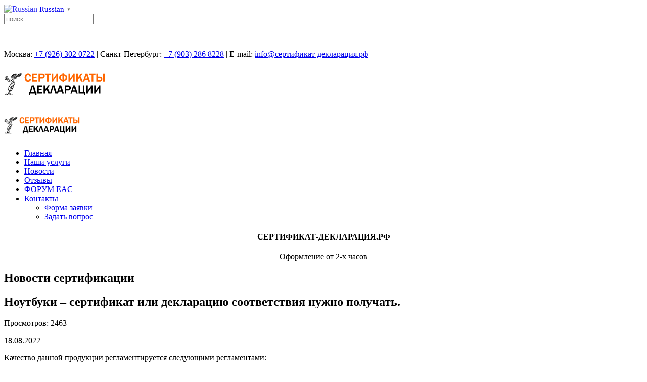

--- FILE ---
content_type: text/html; charset=utf-8
request_url: https://xn----7sbbasdduagpen5dkdte8a4cwm.xn--p1ai/certification-news/%D0%BD%D0%BE%D1%83%D1%82%D0%B1%D1%83%D0%BA%D0%B8-%E2%80%93-%D1%81%D0%B5%D1%80%D1%82%D0%B8%D1%84%D0%B8%D0%BA%D0%B0%D1%82-%D0%B8%D0%BB%D0%B8-%D0%B4%D0%B5%D0%BA%D0%BB%D0%B0%D1%80%D0%B0%D1%86%D0%B8%D1%8E-%D1%81%D0%BE%D0%BE%D1%82%D0%B2%D0%B5%D1%82%D1%81%D1%82%D0%B2%D0%B8%D1%8F-%D0%BD%D1%83%D0%B6%D0%BD%D0%BE-%D0%BF%D0%BE%D0%BB%D1%83%D1%87%D0%B0%D1%82%D1%8C
body_size: 12624
content:
 
<!DOCTYPE HTML>
<html xmlns:og="http://ogp.me/ns#" xmlns:fb="http://ogp.me/ns/fb#" lang="ru-ru" dir="ltr">
<head>
<meta http-equiv="X-UA-Compatible" content="IE=edge">
<meta name="viewport" content="width=device-width, initial-scale=1">
<meta charset="utf-8" />
	<base href="https://xn----7sbbasdduagpen5dkdte8a4cwm.xn--p1ai/certification-news/%D0%BD%D0%BE%D1%83%D1%82%D0%B1%D1%83%D0%BA%D0%B8-%E2%80%93-%D1%81%D0%B5%D1%80%D1%82%D0%B8%D1%84%D0%B8%D0%BA%D0%B0%D1%82-%D0%B8%D0%BB%D0%B8-%D0%B4%D0%B5%D0%BA%D0%BB%D0%B0%D1%80%D0%B0%D1%86%D0%B8%D1%8E-%D1%81%D0%BE%D0%BE%D1%82%D0%B2%D0%B5%D1%82%D1%81%D1%82%D0%B2%D0%B8%D1%8F-%D0%BD%D1%83%D0%B6%D0%BD%D0%BE-%D0%BF%D0%BE%D0%BB%D1%83%D1%87%D0%B0%D1%82%D1%8C" />
	<meta name="keywords" content="сертификация, декларация соответствия, ТР ТС ЕАЭС 004/2011, ТР ТС ЕАЭС 020/2011, ТР ТС ЕАЭС 037/2016, ноутбуки, качество продукции, безопасность, разрешительная документация, конкуренты, пользователи, регламенты, электромагнитная совместимость, опасные вещества, технические регламенты, компания, партнеры, посредники, покупатели." />
	<meta name="rights" content="Сертификат-декларация.рф - Сертификат, Декларация, ЕАС, соответствия, ТР ТС, декларация о соответствии, Отказное письмо, Пожарный сертификат, пожарной безопасности, Свидетельство о государственной регистрации, СГР, Технические Условия, Таможенный союз, Технический регламент, ISO" />
	<meta name="robots" content="index, follow" />
	<meta name="twitter:card" content="summary" />
	<meta name="twitter:url" content="https://xn----7sbbasdduagpen5dkdte8a4cwm.xn--p1ai/certification-news/%D0%BD%D0%BE%D1%83%D1%82%D0%B1%D1%83%D0%BA%D0%B8-%E2%80%93-%D1%81%D0%B5%D1%80%D1%82%D0%B8%D1%84%D0%B8%D0%BA%D0%B0%D1%82-%D0%B8%D0%BB%D0%B8-%D0%B4%D0%B5%D0%BA%D0%BB%D0%B0%D1%80%D0%B0%D1%86%D0%B8%D1%8E-%D1%81%D0%BE%D0%BE%D1%82%D0%B2%D0%B5%D1%82%D1%81%D1%82%D0%B2%D0%B8%D1%8F-%D0%BD%D1%83%D0%B6%D0%BD%D0%BE-%D0%BF%D0%BE%D0%BB%D1%83%D1%87%D0%B0%D1%82%D1%8C" />
	<meta name="twitter:title" content="Ноутбуки &amp;ndash; сертификат или декларацию соответствия нужно получать. - Сертификат-декларация.рф" />
	<meta name="twitter:description" content="Узнайте, почему сертификация и декларация соответствия необходимы для ноутбуков. Важные регламенты, такие как ТР ТС ЕАЭС 004/2011 и ТР ТС ЕАЭС 020/2011, обеспечивают безопасность и качество продукции. Узнайте, какие документы нужны заявителю для разрешительной документации. Разберитесь, как разрешительная документация дает конкурентное преимущество компании, подтверждая ее надежность и соответствие нормам. Подробности о ТУ или ГОСТ Р МЭК 62623-2015 и важности электромагнитной совместимости. Ознакомьтесь с процессом получения разрешительных документов и их ролью для партнеров и покупателей." />
	<meta name="twitter:image" content="https://xn----7sbbasdduagpen5dkdte8a4cwm.xn--p1ai/images/certification_news/787/187.jpg" />
	<meta name="description" content="Узнайте, почему сертификация и декларация соответствия необходимы для ноутбуков. Важные регламенты, такие как ТР ТС ЕАЭС 004/2011 и ТР ТС ЕАЭС 020/2011, обеспечивают безопасность и качество продукции. Узнайте, какие документы нужны заявителю для разрешительной документации. Разберитесь, как разрешительная документация дает конкурентное преимущество компании, подтверждая ее надежность и соответствие нормам. Подробности о ТУ или ГОСТ Р МЭК 62623-2015 и важности электромагнитной совместимости. Ознакомьтесь с процессом получения разрешительных документов и их ролью для партнеров и покупателей." />
	<title>Ноутбуки – сертификат или декларацию соответствия нужно получать. - Сертификат-декларация.рф</title>
	<link href="/component/jcomments/feed/com_content/787" rel="alternate" type="application/rss+xml" title="Ноутбуки – сертификат или декларацию соответствия нужно получать." />
	<link href="/templates/gravity/favicon.ico" rel="shortcut icon" type="image/vnd.microsoft.icon" />
	<link href="/components/com_jcomments/tpl/default/style.css?v=3002" rel="stylesheet" />
	<link href="/modules/mod_joomly_callback/css/callback_default.css" rel="stylesheet" />
	<style>

#goog-gt-tt {display:none !important;}
.goog-te-banner-frame {display:none !important;}
.goog-te-menu-value:hover {text-decoration:none !important;}
body {top:0 !important;}
#google_translate_element2 {display:none!important;}

        a.glink {text-decoration:none;}
        a.glink img {vertical-align:middle;padding:0;margin:0;border:0;display:inline;height:16px;opacity:0.8;}
        a.glink:hover img {opacity:1;}
        a.glink span {margin-right:5px;font-size:15px;vertical-align:middle;}

        .gt_black_overlay {display:none;position:fixed;top:0%;left:0%;width:100%;height:100%;background-color:black;z-index:2017;-moz-opacity:0.8;opacity:.80;filter:alpha(opacity=80);}
        .gt_white_content {display:none;position:fixed;top:50%;left:50%;width:980px;height:375px;margin:-189px 0 0 -980px;padding:6px 16px;border-radius:5px;background-color:white;color:black;z-index:19881205;overflow:auto;text-align:left;}
        .gt_white_content a {display:block;padding:5px 0;border-bottom:1px solid #e7e7e7;white-space:nowrap;}
        .gt_white_content a:last-of-type {border-bottom:none;}
        .gt_white_content a.selected {background-color:#ffc;}
        .gt_white_content .gt_languages {column-count:1;column-gap:10px;}
        .gt_white_content::-webkit-scrollbar-track{-webkit-box-shadow:inset 0 0 3px rgba(0,0,0,0.3);border-radius:5px;background-color:#F5F5F5;}
        .gt_white_content::-webkit-scrollbar {width:5px;}
        .gt_white_content::-webkit-scrollbar-thumb {border-radius:5px;-webkit-box-shadow: inset 0 0 3px rgba(0,0,0,.3);background-color:#888;}
    
	</style>
	<script type="application/json" class="joomla-script-options new">{"csrf.token":"622ab4600d1f9b1d2c844ade41208f51","system.paths":{"root":"","base":""},"system.keepalive":{"interval":300000,"uri":"\/component\/ajax\/?format=json"},"joomla.jtext":{"JLIB_FORM_FIELD_INVALID":"\u041d\u0435\u043a\u043e\u0440\u0440\u0435\u043a\u0442\u043d\u043e \u0437\u0430\u043f\u043e\u043b\u043d\u0435\u043d\u043e \u043f\u043e\u043b\u0435:&#160;"}}</script>
	<script src="/media/jui/js/jquery.min.js?224d94d73cb9048fc662a1a4413ea8f3"></script>
	<script src="/media/jui/js/jquery-noconflict.js?224d94d73cb9048fc662a1a4413ea8f3"></script>
	<script src="/media/jui/js/jquery-migrate.min.js?224d94d73cb9048fc662a1a4413ea8f3"></script>
	<script src="/media/jui/js/bootstrap.min.js?224d94d73cb9048fc662a1a4413ea8f3"></script>
	<script src="/components/com_jcomments/js/jcomments-v2.3.js?v=12"></script>
	<script src="/components/com_jcomments/libraries/joomlatune/ajax.js?v=4"></script>
	<script src="/media/system/js/core.js?224d94d73cb9048fc662a1a4413ea8f3"></script>
	<!--[if lt IE 9]><script src="/media/system/js/polyfill.event.js?224d94d73cb9048fc662a1a4413ea8f3"></script><![endif]-->
	<script src="/media/system/js/keepalive.js?224d94d73cb9048fc662a1a4413ea8f3"></script>
	<script src="/media/system/js/punycode.js?224d94d73cb9048fc662a1a4413ea8f3"></script>
	<script src="/media/system/js/validate.js?224d94d73cb9048fc662a1a4413ea8f3"></script>
	<script src="/media/plg_captcha_recaptcha/js/recaptcha.min.js?224d94d73cb9048fc662a1a4413ea8f3"></script>
	<script src="https://www.google.com/recaptcha/api.js?onload=JoomlaInitReCaptcha2&render=explicit&hl=ru-RU"></script>
	<script src="/modules/mod_joomly_callback/js/callback_default.js"></script>
	<script>
jQuery(function($){ initTooltips(); $("body").on("subform-row-add", initTooltips); function initTooltips (event, container) { container = container || document;$(container).find(".hasTooltip").tooltip({"html": true,"container": "body"});} });
function JCommentsInitializeForm()
{
	var jcEditor = new JCommentsEditor('comments-form-comment', true);

	jcEditor.addButton('b','Жирный','Введите текст для форматирования');

	jcEditor.addButton('i','Курсив','Введите текст для форматирования');

	jcEditor.addButton('u','Подчеркнутый','Введите текст для форматирования');

	jcEditor.addButton('s','Зачеркнутый','Введите текст для форматирования');

	jcEditor.addButton('quote','Цитата','Введите текст цитаты');

	jcEditor.addButton('list','Список','Введите текст элемента списка');

	jcEditor.initSmiles('/components/com_jcomments/images/smilies/');

	jcEditor.addSmile(':D','laugh.gif');

	jcEditor.addSmile(':lol:','lol.gif');

	jcEditor.addSmile(':-)','smile.gif');

	jcEditor.addSmile(';-)','wink.gif');

	jcEditor.addSmile('8)','cool.gif');

	jcEditor.addSmile(':-|','normal.gif');

	jcEditor.addSmile(':-*','whistling.gif');

	jcEditor.addSmile(':oops:','redface.gif');

	jcEditor.addSmile(':sad:','sad.gif');

	jcEditor.addSmile(':cry:','cry.gif');

	jcEditor.addSmile(':o','surprised.gif');

	jcEditor.addSmile(':-?','confused.gif');

	jcEditor.addSmile(':-x','sick.gif');

	jcEditor.addSmile(':eek:','shocked.gif');

	jcEditor.addSmile(':zzz','sleeping.gif');

	jcEditor.addSmile(':P','tongue.gif');

	jcEditor.addSmile(':roll:','rolleyes.gif');

	jcEditor.addSmile(':sigh:','unsure.gif');

	jcEditor.addCounter(5000, 'Осталось:', ' символов', 'counter');
	jcomments.setForm(new JCommentsForm('comments-form', jcEditor));
}


if (window.addEventListener) {window.addEventListener('load',JCommentsInitializeForm,false);}
else if (document.addEventListener){document.addEventListener('load',JCommentsInitializeForm,false);}
else if (window.attachEvent){window.attachEvent('onload',JCommentsInitializeForm);}
else {if (typeof window.onload=='function'){var oldload=window.onload;window.onload=function(){oldload();JCommentsInitializeForm();}} else window.onload=JCommentsInitializeForm;} 

//-->
<!--
var jcomments=new JComments(787, 'com_content','/component/jcomments/');
jcomments.setList('comments-list');
//-->
<!--
jcomments.setAntiCache(1,0,0);
//-->

        var flag_size = parseInt(16);
        var popup_height = 25 + 20 * ((flag_size > 16 ? flag_size : 20) + 10 + 1);
        var popup_columns = Math.ceil(popup_height / 375);
        if(popup_height > 375)
            popup_height = 375;
        var popup_width = popup_columns * (326 + 15);

        if(popup_width > jQuery(window).width()) {
            popup_width = jQuery(window).width() - 120;
            popup_columns = Math.floor(popup_width/(326 + 15));
        }

        if(popup_width > 980)
            popup_width = 980;
        if(popup_columns > 5)
            popup_columns = 5;

        function openGTPopup(a) {jQuery('.gt_white_content a img').each(function() {if(!jQuery(this)[0].hasAttribute('src'))jQuery(this).attr('src', jQuery(this).attr('data-gt-lazy-src'))});if(a === undefined){document.getElementById('gt_lightbox').style.display='block';document.getElementById('gt_fade').style.display='block';}else{jQuery(a).parent().find('#gt_lightbox').css('display', 'block');jQuery(a).parent().find('#gt_fade').css('display', 'block');}}
        function closeGTPopup() {jQuery('.gt_white_content').css('display', 'none');jQuery('.gt_black_overlay').css('display', 'none');}
        function changeGTLanguage(pair, a) {doGTranslate(pair);jQuery('a.switcher-popup').html(jQuery(a).html()+'<span style="color:#666;font-size:8px;font-weight:bold;">&#9660;</span>');closeGTPopup();}
        jQuery(document).ready(function() {
            jQuery('.gt_white_content').css('width', popup_width+'px');
            jQuery('.gt_white_content').css('height', popup_height+'px');
            jQuery('.gt_white_content').css('margin', '-'+(popup_height/2)+'px 0 0 -'+(popup_width/2)+'px');
            jQuery('.gt_white_content .gt_languages').css('column-count', popup_columns);

            jQuery('.gt_black_overlay').click(function(e) {if(jQuery('.gt_white_content').is(':visible')) {closeGTPopup()}});
        });
    jQuery(document).ready(function() {if(GTranslateGetCurrentLang() != null){var lang_html = jQuery(".gt_languages a[onclick*='|"+GTranslateGetCurrentLang()+"']").html();if(typeof lang_html != 'undefined')jQuery('a.switcher-popup').html(lang_html.replace('data-gt-lazy-', '')+'<span style="color:#666;font-size:8px;font-weight:bold;">&#9660;</span>');}});
	</script>
	<meta property="og:title" content="Ноутбуки &ndash; сертификат или декларацию соответствия нужно получать. - Сертификат-декларация.рф"/>
	<meta property="og:type" content="article"/>
	<meta property="og:url" content="https://xn----7sbbasdduagpen5dkdte8a4cwm.xn--p1ai/certification-news/%D0%BD%D0%BE%D1%83%D1%82%D0%B1%D1%83%D0%BA%D0%B8-%E2%80%93-%D1%81%D0%B5%D1%80%D1%82%D0%B8%D1%84%D0%B8%D0%BA%D0%B0%D1%82-%D0%B8%D0%BB%D0%B8-%D0%B4%D0%B5%D0%BA%D0%BB%D0%B0%D1%80%D0%B0%D1%86%D0%B8%D1%8E-%D1%81%D0%BE%D0%BE%D1%82%D0%B2%D0%B5%D1%82%D1%81%D1%82%D0%B2%D0%B8%D1%8F-%D0%BD%D1%83%D0%B6%D0%BD%D0%BE-%D0%BF%D0%BE%D0%BB%D1%83%D1%87%D0%B0%D1%82%D1%8C"/>
	<meta property="og:site_name" content="Сертификат-декларация.рф"/>
	<meta property="og:description" content="Узнайте, почему сертификация и декларация соответствия необходимы для ноутбуков. Важные регламенты, такие как ТР ТС ЕАЭС 004/2011 и ТР ТС ЕАЭС 020/2011, обеспечивают безопасность и качество продукции. Узнайте, какие документы нужны заявителю для разрешительной документации. Разберитесь, как разрешительная документация дает конкурентное преимущество компании, подтверждая ее надежность и соответствие нормам. Подробности о ТУ или ГОСТ Р МЭК 62623-2015 и важности электромагнитной совместимости. Ознакомьтесь с процессом получения разрешительных документов и их ролью для партнеров и покупателей."/>
	<meta property="og:image" content="https://xn----7sbbasdduagpen5dkdte8a4cwm.xn--p1ai/images/certification_news/787/187.jpg"/>

<link rel="apple-touch-icon-precomposed" href="/">
<link rel="stylesheet" href="/templates/gravity/css/bootstrap.css">
<link rel="stylesheet" href="/templates/gravity/css/plyr.css">
<link rel="stylesheet" href="/templates/gravity/css/theme.css">
<link rel="stylesheet" href="/templates/gravity/css/custom.css">
<script src="/templates/gravity/warp/vendor/uikit/js/uikit.js"></script>
<script src="/templates/gravity/js/uikit-core-components.js"></script>
<script src="/templates/gravity/warp/js/social.js"></script>
<script src="/templates/gravity/js/plyr.js"></script>
<script src="/templates/gravity/js/theme.js"></script>
<!-- META FOR IOS & HANDHELD --> 
<meta name="viewport" content="width=device-width, initial-scale=1.0, maximum-scale=1.0, user-scalable=no"/>
<meta name="HandheldFriendly" content="true" />
<meta name="apple-mobile-web-app-capable" content="YES" />
<!-- //META FOR IOS & HANDHELD --> 
<meta name="SKYPE_TOOLBAR" content="SKYPE_TOOLBAR_PARSER_COMPATIBLE" />
<meta name = "format-detection" content = "telephone=no" />
<link rel="icon" href="/favicon.ico" type="image/x-icon">
<link rel="shortcut icon" href="/favicon.ico" type="image/x-icon">
<link rel="shortcut icon" href="/favicon.ico" type="image/vnd.microsoft.icon" />
</head>
<body id="tm-container" class="tm-sidebar-b-right tm-sidebars-1 tm-isblog">
<!-- Global site tag (gtag.js) - Google Analytics -->
<script async src="https://www.googletagmanager.com/gtag/js?id=UA-144178634-1"></script>
<script>
  window.dataLayer = window.dataLayer || [];
  function gtag(){dataLayer.push(arguments);}
  gtag('js', new Date());

  gtag('config', 'UA-144178634-1');
</script>
  <div class="tm-header-bg"></div>
<div class="tm-inner-container uk-container uk-container-center">
        <div class="uk-sticky-placeholder uk-hidden-small uk-hidden-touch">
      <div data-uk-smooth-scroll data-uk-sticky="{top:-500}"><a class="tm-totop-scroller uk-animation-slide-bottom" href="/" ></a></div>
    </div>
            <div id="tm-toolbar" class="tm-toolbar">
  <div class="uk-container uk-container-center uk-clearfix">

        <div class="uk-float-left"><div class="uk-panel">

<script type="text/javascript">
/* <![CDATA[ */
function GTranslateGetCurrentLang() {var keyValue = document.cookie.match('(^|;) ?googtrans=([^;]*)(;|$)');return keyValue ? keyValue[2].split('/')[2] : null;}
function GTranslateFireEvent(element,event){try{if(document.createEventObject){var evt=document.createEventObject();element.fireEvent('on'+event,evt)}else{var evt=document.createEvent('HTMLEvents');evt.initEvent(event,true,true);element.dispatchEvent(evt)}}catch(e){}}
function doGTranslate(lang_pair){if(lang_pair.value)lang_pair=lang_pair.value;if(lang_pair=='')return;var lang=lang_pair.split('|')[1];if(GTranslateGetCurrentLang() == null && lang == lang_pair.split('|')[0])return;var teCombo;var sel=document.getElementsByTagName('select');for(var i=0;i<sel.length;i++)if(sel[i].className=='goog-te-combo')teCombo=sel[i];if(document.getElementById('google_translate_element2')==null||document.getElementById('google_translate_element2').innerHTML.length==0||teCombo.length==0||teCombo.innerHTML.length==0){setTimeout(function(){doGTranslate(lang_pair)},500)}else{teCombo.value=lang;GTranslateFireEvent(teCombo,'change');GTranslateFireEvent(teCombo,'change')}}
/* ]]> */
</script>
<div id="google_translate_element2"></div>
<script type="text/javascript">function googleTranslateElementInit2() {new google.translate.TranslateElement({pageLanguage: 'ru', autoDisplay: false}, 'google_translate_element2');}</script>
<script type="text/javascript" src="//translate.google.com/translate_a/element.js?cb=googleTranslateElementInit2"></script>

<a href="#" class="switcher-popup glink nturl notranslate" onclick="openGTPopup(this)"><img src="/modules/mod_gtranslate/tmpl/lang/16/ru.png" height="16" width="16" alt="Russian" /> <span>Russian</span><span style="color:#666;font-size:8px;font-weight:bold;">&#9660;</span></a><div id="gt_fade" class="gt_black_overlay"></div><div id="gt_lightbox" class="gt_white_content notranslate"><div style="position:relative;height:14px;"><span onclick="closeGTPopup()" style="position:absolute;right:2px;top:2px;font-weight:bold;font-size:12px;cursor:pointer;color:#444;font-family:cursive;">X</span></div><div class="gt_languages"><a href="#" onclick="changeGTLanguage('ru|ru', this);return false;" title="Russian" class="glink nturl selected"><img data-gt-lazy-src="/modules/mod_gtranslate/tmpl/lang/16/ru.png" height="16" width="16" alt="ru" /> <span>Russian</span></a><a href="#" onclick="changeGTLanguage('ru|ar', this);return false;" title="Arabic" class="glink nturl"><img data-gt-lazy-src="/modules/mod_gtranslate/tmpl/lang/16/ar.png" height="16" width="16" alt="ar" /> <span>Arabic</span></a><a href="#" onclick="changeGTLanguage('ru|zh-CN', this);return false;" title="Chinese (Simplified)" class="glink nturl"><img data-gt-lazy-src="/modules/mod_gtranslate/tmpl/lang/16/zh-CN.png" height="16" width="16" alt="zh-CN" /> <span>Chinese (Simplified)</span></a><a href="#" onclick="changeGTLanguage('ru|zh-TW', this);return false;" title="Chinese (Traditional)" class="glink nturl"><img data-gt-lazy-src="/modules/mod_gtranslate/tmpl/lang/16/zh-TW.png" height="16" width="16" alt="zh-TW" /> <span>Chinese (Traditional)</span></a><a href="#" onclick="changeGTLanguage('ru|cs', this);return false;" title="Czech" class="glink nturl"><img data-gt-lazy-src="/modules/mod_gtranslate/tmpl/lang/16/cs.png" height="16" width="16" alt="cs" /> <span>Czech</span></a><a href="#" onclick="changeGTLanguage('ru|en', this);return false;" title="English" class="glink nturl"><img data-gt-lazy-src="/modules/mod_gtranslate/tmpl/lang/16/en.png" height="16" width="16" alt="en" /> <span>English</span></a><a href="#" onclick="changeGTLanguage('ru|fi', this);return false;" title="Finnish" class="glink nturl"><img data-gt-lazy-src="/modules/mod_gtranslate/tmpl/lang/16/fi.png" height="16" width="16" alt="fi" /> <span>Finnish</span></a><a href="#" onclick="changeGTLanguage('ru|fr', this);return false;" title="French" class="glink nturl"><img data-gt-lazy-src="/modules/mod_gtranslate/tmpl/lang/16/fr.png" height="16" width="16" alt="fr" /> <span>French</span></a><a href="#" onclick="changeGTLanguage('ru|de', this);return false;" title="German" class="glink nturl"><img data-gt-lazy-src="/modules/mod_gtranslate/tmpl/lang/16/de.png" height="16" width="16" alt="de" /> <span>German</span></a><a href="#" onclick="changeGTLanguage('ru|el', this);return false;" title="Greek" class="glink nturl"><img data-gt-lazy-src="/modules/mod_gtranslate/tmpl/lang/16/el.png" height="16" width="16" alt="el" /> <span>Greek</span></a><a href="#" onclick="changeGTLanguage('ru|it', this);return false;" title="Italian" class="glink nturl"><img data-gt-lazy-src="/modules/mod_gtranslate/tmpl/lang/16/it.png" height="16" width="16" alt="it" /> <span>Italian</span></a><a href="#" onclick="changeGTLanguage('ru|ja', this);return false;" title="Japanese" class="glink nturl"><img data-gt-lazy-src="/modules/mod_gtranslate/tmpl/lang/16/ja.png" height="16" width="16" alt="ja" /> <span>Japanese</span></a><a href="#" onclick="changeGTLanguage('ru|ko', this);return false;" title="Korean" class="glink nturl"><img data-gt-lazy-src="/modules/mod_gtranslate/tmpl/lang/16/ko.png" height="16" width="16" alt="ko" /> <span>Korean</span></a><a href="#" onclick="changeGTLanguage('ru|pl', this);return false;" title="Polish" class="glink nturl"><img data-gt-lazy-src="/modules/mod_gtranslate/tmpl/lang/16/pl.png" height="16" width="16" alt="pl" /> <span>Polish</span></a><a href="#" onclick="changeGTLanguage('ru|sr', this);return false;" title="Serbian" class="glink nturl"><img data-gt-lazy-src="/modules/mod_gtranslate/tmpl/lang/16/sr.png" height="16" width="16" alt="sr" /> <span>Serbian</span></a><a href="#" onclick="changeGTLanguage('ru|sk', this);return false;" title="Slovak" class="glink nturl"><img data-gt-lazy-src="/modules/mod_gtranslate/tmpl/lang/16/sk.png" height="16" width="16" alt="sk" /> <span>Slovak</span></a><a href="#" onclick="changeGTLanguage('ru|sl', this);return false;" title="Slovenian" class="glink nturl"><img data-gt-lazy-src="/modules/mod_gtranslate/tmpl/lang/16/sl.png" height="16" width="16" alt="sl" /> <span>Slovenian</span></a><a href="#" onclick="changeGTLanguage('ru|es', this);return false;" title="Spanish" class="glink nturl"><img data-gt-lazy-src="/modules/mod_gtranslate/tmpl/lang/16/es.png" height="16" width="16" alt="es" /> <span>Spanish</span></a><a href="#" onclick="changeGTLanguage('ru|sv', this);return false;" title="Swedish" class="glink nturl"><img data-gt-lazy-src="/modules/mod_gtranslate/tmpl/lang/16/sv.png" height="16" width="16" alt="sv" /> <span>Swedish</span></a><a href="#" onclick="changeGTLanguage('ru|yi', this);return false;" title="Yiddish" class="glink nturl"><img data-gt-lazy-src="/modules/mod_gtranslate/tmpl/lang/16/yi.png" height="16" width="16" alt="yi" /> <span>Yiddish</span></a></div></div></div></div>
    
        <div class="uk-float-right uk-hidden-small">
<form id="search-227" class="uk-search" action="/certification-news" method="post" data-uk-search="{'source': '/component/search/?tmpl=raw&amp;type=json&amp;ordering=&amp;searchphrase=all', 'param': 'searchword', 'msgResultsHeader': 'Результаты поиска', 'msgMoreResults': 'Показать все результаты', 'msgNoResults': 'Ничего не найдено!', flipDropdown: 1}">
	<input class="uk-search-field" type="text" name="searchword" placeholder="поиск...">
	<input type="hidden" name="task"   value="search">
	<input type="hidden" name="option" value="com_search">
	<input type="hidden" name="Itemid" value="491">
</form>
</div>
    
        <div class="uk-float-right"><div class="uk-panel">

<p> </p>
<!--noindex-->
<p>Москва: <a href="tel:+74957403228" target="_blank" rel="noopener noreferrer">+7 (926) 302 0722</a> | Санкт-Петербург: <a href="tel:+79032868228" target="_blank" rel="noopener noreferrer">+7 (903) 286 8228</a> | E-mail: <a href="mailto:info@xn----7sbbasdduagpen5dkdte8a4cwm.xn--p1ai" target="_blank" rel="noopener noreferrer">info@сертификат-декларация.рф</a> </p>
<!--/noindex--></div></div>
    
  </div>
</div>

<div class="tm-header-container" data-uk-sticky="{showup: true, animation: 'uk-animation-slide-top'}">
  <div class="tm-header-call">
  <div class="tm-header uk-flex uk-flex-middle uk-flex-space-between">

            <a class="tm-logo uk-hidden-small" href="https://xn----7sbbasdduagpen5dkdte8a4cwm.xn--p1ai">

<p><img class="" src="/images/logo.png" alt="На главную" title="На главную" width="200" height="70"></p></a>
      
            <a class="tm-logo-small uk-visible-small" href="https://xn----7sbbasdduagpen5dkdte8a4cwm.xn--p1ai">

<p><img class="" src="/images/logo.png" alt="На главную" title="На главную" width="150" height="52"></p></a>
      
        
      <div class="uk-flex uk-flex-middle uk-flex-space-between">
          
                <div class="uk-hidden-small">
            <nav class="tm-navbar uk-navbar">
                        <ul class="uk-navbar-nav"><li><a href="/">Главная</a></li><li><a href="/our-services">Наши услуги</a></li><li class="uk-active"><a href="/certification-news">Новости</a></li><li><a href="/recall">Отзывы</a></li><li><a href="/faq">ФОРУМ EAC</a></li><li class="uk-parent" data-uk-dropdown="{'preventflip':'y'}" aria-haspopup="true" aria-expanded="false"><a href="/kontakt">Контакты</a><div class="uk-dropdown uk-dropdown-navbar uk-dropdown-width-1"><div class="uk-grid uk-dropdown-grid"><div class="uk-width-1-1"><ul class="uk-nav uk-nav-navbar"><li><a href="/to-order">Форма заявки</a></li><li><a href="/ask-a-question">Задать вопрос</a></li></ul></div></div></div></li></ul>                        </nav>
        </div>
        
        
                <a href="#offcanvas" class="uk-navbar-toggle uk-visible-small" data-uk-offcanvas></a>
        
                <div class="tm-call-action uk-hidden-small uk-flex uk-flex-middle">
            <div class="">

<center><h4>СЕРТИФИКАТ-ДЕКЛАРАЦИЯ.РФ</h4></center><center>Оформление от 2-х часов</center></div>        </div>
        
      </div>
        </div>
  </div>

  </div>            <div class="tm-container">
      
      
      <section id="tm-spotlight" class="tm-spotlight uk-grid uk-grid-match" data-uk-grid-match="{target:'> div > .uk-panel'}" data-uk-grid-margin>
<div class="uk-width-1-1"><div class="uk-panel uk-panel-box uk-panel-box-primary">

<p><h2 class="uk-margin-remove tm-thin-font uk-h2">Новости сертификации</h2></p></div></div>
</section>

      
      
      
      
      
      
      
      <div id="tm-middle" class="tm-middle uk-grid" data-uk-grid-match data-uk-grid-margin> 

        
        <div class="tm-main uk-width-medium-7-10">

          
          
          
          <main id="tm-content" class="tm-content">

            
            <div id="system-message-container">
</div>
<article class="uk-article tm-article" data-permalink="http://xn----7sbbasdduagpen5dkdte8a4cwm.xn--p1ai/certification-news/ноутбуки-–-сертификат-или-декларацию-соответствия-нужно-получать">

	<div class="tm-article-wrapper">

		
		
				<h1 class="uk-article-title">
							Ноутбуки – сертификат или декларацию соответствия нужно получать.					</h1>
		
		
		
				<p class="uk-article-meta">

		 Просмотров: 2463		</p>

		
				<div class="tm-article-content uk-margin-top-remove">

						<div class="tm-article">
				
<p>18.08.2022</p>
 
<p style="text-align: left;">Качество данной продукции регламентируется следующими регламентами:</p>
<ol style="text-align: left;">
<li>ТР ТС ЕАЭС 004/2011 "О безопасности низковольтного оборудования";</li>
<li>ТР ТС ЕАЭС 020/2011 "Электромагнитная совместимость технических средств";</li>
<li>ТР ТС ЕАЭС 037/2016 "Об ограничении применения опасных веществ в изделиях электротехники и радиоэлектроники".</li>
</ol>
<p style="text-align: left;">ВНИМАНИЕ!!! На ноутбуки должен быть сертификат соответствия по двум техническим регламентам (ТР ТС ЕАЭС 004/2011 и ТР ТС ЕАЭС 020/2011), а также декларация соответствия по ТР ТС ЕАЭС 037/2016!!!</p>
<p style="text-align: left;">Заявитель для разрешительной документации обязан предоставить следующие документы:</p>
<ol style="text-align: left;">
<li>Заявление на сертификацию продукции;</li>
<li>Данные о своей компании, содержащие информацию о регистрации компании, ее ИНН, свидетельство о госрегистрации государственного образца и другие документы;</li>
<li>Образцы для испытаний в аккредитованной испытательной лаборатории;</li>
<li>Договор уполномоченного лица(серия) или контракт на поставку(партия);</li>
<li>ГТД на ввоз образцов на испытания.</li>
<li>Паспорт, руководство по эксплуатации.</li>
<li>ТУ или ГОСТ Р МЭК 62623-2015 "Компьютеры настольные и ноутбуки. Измерение потребления энергии ".</li>
</ol>
<p style="text-align: left;">Разрешительная документация дает ощутимое преимущество перед конкурентами, так как подтверждает высокое качество продукции и ее безопасность для пользователей. Компания, получившая эти документы, подтверждает, что она является серьезным партнером для посредников и конечных покупателей, надежна, придерживается норм и правил.</p>
<p style="text-align: left;"> </p>
<p style="text-align: center;"><img src="/images/certification_news/787/187.jpg" alt="Мертификация ноутбука" width="100%" /></p>			</div>
			
					</div>

	</div>

		<ul class="uk-pagination">
				<li class="uk-pagination-previous">
			<a href="/certification-news/сапоги-–-сертификат-соответствия-или-декларацию-нужно-получать">&lt; Назад</a>			<i class="uk-icon-double-angle-left"></i>
		</li>
		
				<li class="uk-pagination-next">
			<a href="/certification-news/коробки-–-сертификат-или-декларацию-соответствия-нужно-получать">Вперед &gt;</a>			<i class="uk-icon-double-angle-right"></i>
		</li>
			</ul>
	
	<div id="jc">
<div id="comments"><span>Комментарии <a class="rss" href="/component/jcomments/feed/com_content/787" title="RSS лента комментариев этой записи" target="_blank">&nbsp;</a><a class="refresh" href="#" title="Обновить список комментариев" onclick="jcomments.showPage(787,'com_content',0);return false;">&nbsp;</a></span>
<div class="comments-list" id="comments-list-0">
		<div class="even" id="comment-item-2620">
<div class="rbox">
<div class="comment-box">
<span class="comments-vote">
	<span id="comment-vote-holder-2620">
<a href="#" class="vote-good" title="Хороший комментарий!" onclick="jcomments.voteComment(2620, 1);return false;"></a><a href="#" class="vote-poor" title="Плохой комментарий!" onclick="jcomments.voteComment(2620, -1);return false;"></a>
<span class="vote-good">+2</span>
	</span>
</span>
<a class="comment-anchor" href="/certification-news/ноутбуки-–-сертификат-или-декларацию-соответствия-нужно-получать#comment-2620" id="comment-2620">#</a>
<span class="comment-author">Андрей</span>
<span class="comment-date">19.08.2022 09:13</span>
<div class="comment-body" id="comment-body-2620">Все чётко и по делу. Спасибо.</div>
<span class="comments-buttons">
<a href="#" onclick="jcomments.showReply(2620); return false;">Ответить</a>
 | <a href="#" onclick="jcomments.showReply(2620,1); return false;">Ответить с цитатой</a> | 
<a href="#" onclick="jcomments.quoteComment(2620); return false;">Цитировать</a>
</span>
</div><div class="clear"></div>
</div>
		</div>
</div>
<div id="comments-list-footer"><a class="refresh" href="#" title="Обновить список комментариев" onclick="jcomments.showPage(787,'com_content',0);return false;">Обновить список комментариев</a><br /><a class="rss" href="/component/jcomments/feed/com_content/787" title="RSS лента комментариев этой записи" target="_blank">RSS лента комментариев этой записи</a></div>
</div>
        <span>Добавить комментарий</span>
                        <a id="addcomments" href="#addcomments"></a>
        <form id="comments-form" name="comments-form" action="javascript:void(null);">
                                        <p>
	<span>
		<input id="comments-form-name" type="text" name="name" value=""
               maxlength="20" size="22" tabindex="1"/>
		<label for="comments-form-name">Имя (обязательное)</label>
	</span>
                </p>
                                <p>
	<span>
		<input id="comments-form-email" type="text" name="email" value="" size="22" tabindex="2"/>
		<label for="comments-form-email">E-Mail (обязательное)</label>
	</span>
                </p>
                                <p>
	<span>
		<input id="comments-form-homepage" type="text" name="homepage" value="" size="22" tabindex="3"/>
		<label for="comments-form-homepage">Сайт</label>
	</span>
                </p>
                            <p>
	<span>
		<textarea id="comments-form-comment" name="comment" cols="65" rows="8" tabindex="5"></textarea>
	</span>
            </p>
                            <p>
	<span>
		<input class="checkbox" id="comments-form-subscribe" type="checkbox" name="subscribe" value="1" tabindex="5"/>
		<label for="comments-form-subscribe">Подписаться на уведомления о новых комментариях</label><br/>
	</span>
                </p>
                <div id="dynamic_recaptcha_1" class="g-recaptcha g-recaptcha" data-sitekey="6LfRdJYUAAAAAFXYokOSOtV9LR5ZxjebltmnpXDN" data-theme="light" data-size="compact" data-tabindex="0" data-callback="" data-expired-callback="" data-error-callback=""></div>                                            <div id="comments-form-buttons">
                <div class="btn" id="comments-form-send">
                    <div><a href="#" tabindex="7"
                            title="Отправить (Ctrl+Enter)">Отправить</a>
                    </div>
                </div>
                <div class="btn" id="comments-form-cancel" style="display:none;">
                    <div><a href="#" tabindex="8"
                            title="Отменить">Отменить</a>
                    </div>
                </div>
                <div style="clear:both;"></div>
            </div>
            <div>
                <input type="hidden" name="object_id" value="787"/>
                <input type="hidden" name="object_group" value="com_content"/>
            </div>
        </form>
        <!--<script type="text/javascript">-->
                        <div id="comments-footer" align="center"><noindex><a href="http://www.joomlatune.ru" title="JComments" target="_blank" rel="nofollow" >JComments</a></noindex></div>
</div>
	
</article>
          </main>

          
          
        </div>

        
        
        
        
        
        <aside class="tm-sidebar-b uk-width-medium-3-10"><div class="uk-panel uk-panel-box"><ul class="uk-nav uk-nav-parent-icon uk-nav-side" data-uk-nav="{}"><li><a href="/certification-of-products-and-services">Оформления сертификации продукции и услуг</a></li><li><a href="/sertifikat-sootvetstviya-tekhnicheskomu-reglamentu-tamozhennogo-soyuza">Сертификат соответствия техническому регламенту таможенного союза</a></li><li><a href="/deklaratsiya-o-sootvetstvii-tekhnicheskim-reglamentam-ts">Декларация о соответствии техническим регламентам Таможенного Союза</a></li><li><a href="/sertifikat-sootvetstviya-gost-r">Сертификат соответствия ГОСТ Р</a></li><li><a href="/deklaratsiya-o-sootvetstvii-gost-r">Декларация о соответствии ГОСТ Р</a></li><li><a href="/svidetelstvo-o-gosudarstvennoj-registratsii">Свидетельство о государственной регистрации</a></li><li><a href="/dobrovolnyj-sertifikat-sootvetstviya-gost-r">Добровольный сертификат соответствия ГОСТ Р</a></li><li><a href="/tekhnicheskie-usloviya">Технические условия</a></li><li><a href="/sertifikat-sootvetstviya-pozharnoj-bezopasnosti">Сертификат соответствия пожарной безопасности</a></li><li><a href="/otkaznoe-pismo">Отказное письмо</a></li><li><a href="/sertifikat-iso-9001">Сертификат ISO 9001</a></li><li class="uk-active"><a href="/certification-news">Новости сертификации </a></li><li><a href="/to-order">Форма заявки</a></li><li><a href="/ask-a-question">Задать вопрос</a></li><li><a href="/polzovatelskoe-soglashenie">Пользовательское соглашение</a></li><li><a href="/cookies">Политика файлов Cookie</a></li></ul></div>
<div class="uk-panel uk-panel-box">

<p><span style="color: #ff6600;">Поделитесь ссылкой с друзьями:</span><br /> 
<script src="//yastatic.net/es5-shims/0.0.2/es5-shims.min.js"></script> 
<script src="//yastatic.net/share2/share.js"></script> 
<div class="ya-share2" data-services="vkontakte,odnoklassniki,moimir,gplus,lj,tumblr"></div> 
</p></div>
<div class="uk-panel uk-panel-box"><div id="joomly-callback553" class="joomly-callback-main">
	<div class="joomly-callback-caption" style="background-color:#ff6600;">
		<div class="joomly-callback-cap"><h4 class="text-center">Заказ обратного звонка</h4></div><div class="joomly-callback-closer"><i id="joomly-callback-close553" class="fa fa-close fa-1x"></i></div>
	</div>
	<div class="joomly-callback-body">
		<form class="reg_form" action="https://xn----7sbbasdduagpen5dkdte8a4cwm.xn--p1ai/certification-news/%D0%BD%D0%BE%D1%83%D1%82%D0%B1%D1%83%D0%BA%D0%B8-%E2%80%93-%D1%81%D0%B5%D1%80%D1%82%D0%B8%D1%84%D0%B8%D0%BA%D0%B0%D1%82-%D0%B8%D0%BB%D0%B8-%D0%B4%D0%B5%D0%BA%D0%BB%D0%B0%D1%80%D0%B0%D1%86%D0%B8%D1%8E-%D1%81%D0%BE%D0%BE%D1%82%D0%B2%D0%B5%D1%82%D1%81%D1%82%D0%B2%D0%B8%D1%8F-%D0%BD%D1%83%D0%B6%D0%BD%D0%BE-%D0%BF%D0%BE%D0%BB%D1%83%D1%87%D0%B0%D1%82%D1%8C" method="post" onsubmit="joomly_callback_analytics(553);callback_validate(this);" enctype="multipart/form-data">
			<div>
				<p class="callback-text-center">Укажите свои данные и мы перезвоним вам в ближайшее время.</p>
									<div class="joomly-callback-div">
						<input type="text" placeholder="Имя*" name="name" class="joomly-callback-field"required value="">
					</div>
					
				<div class="joomly-callback-div">
					<input type="tel" pattern="(\+?\d[- .\(\)]*){5,15}" placeholder="Телефон*"  name="phone" class="joomly-callback-field" required value="">
				</div>
				<div>
					<input type="input"  name="times" class="joomly-callback-input" style="display: none;" />
				</div>	
							
									<div class="joomly-callback-div">
						<label><a href="/soglasie" target="_blank">Согласие на обработку персональных данных</a><input type="checkbox" class="joomly-callback-checkbox" checked required></label>
					</div>	
					
					
				<div>
					<input type="hidden" name="page" value="xn----7sbbasdduagpen5dkdte8a4cwm.xn--p1ai/certification-news/ноутбуки-–-сертификат-или-декларацию-соответствия-нужно-получать" />
					<input type="hidden" name="ip" value="3.145.210.84" />
					<input type="hidden" name="created_at" value="2026-01-17 11:55:12" />
					<input type="hidden" name="cur_time" id="cur-time553" value="0" />
					<input type="hidden" name="module_token" data-sitekey="6LfRdJYUAAAAAFXYokOSOtV9LR5ZxjebltmnpXDN" value="" />
					<input type="hidden" name="module_id" value="553" />		
					<input type="hidden" name="module_name" value="Joomly Callback (2)" />		
					<input type="hidden" name="callback_module_hash" value="8d3f03b8da3d8d6da11a21a8eef7a839" />
					<input type="hidden" name="option" value="com_joomlycallback" />
					<input type="hidden" name="task" value="add.save" />
					<input type="hidden" name="622ab4600d1f9b1d2c844ade41208f51" value="1" />				</div>
			</div>
			<div>
				<button class="button-joomly-callback-lightbox" type="submit"  value="save" style="background-color:#ff6600;" id="button-joomly-callback-lightbox553">Отправить</button>
			</div>
		</form>
	</div>	
</div>
	<div>
		<button class=" joomly-callback-553 button-joomly-callback-form" style="background-color:#ff6600; bottom:35%;"  value="save" id="button-joomly-callback-form553">Заказать звонок</button>
	</div>
	
<div class="special-alert" id="special-alert553">
	<div class="joomly-callback-caption" style="background-color:#ff6600">
		<div class="joomly-callback-cap"><h4 class="callback-text-center">Заказ обратного звонка</h4></div><div class="joomly-callback-closer"><i id="callback-alert-close553" class="fa fa-close fa-1x"></i></div>
	</div>
	<div class="joomly-alert-body">
		<p class="callback-text-center">Заявка отправлена. Мы свяжемся с вами в ближайшее время.</p>
	</div>
</div>
<script type="text/javascript">
var callback_module_id = 553,
type_field = "Обязательное поле",
styles = "7e21dd8b3a51e6c2a68de466ff1de3ec",
captcha_error = "Неправильно введена капча",
defense_error = "Ошибка защиты от спама";
var callback_params = callback_params || [];
callback_params[callback_module_id] = {};
var callback_popup = document.getElementById("joomly-callback" + callback_module_id);
document.body.appendChild(callback_popup);
call_callback();
</script></div></aside>

        
        
      </div>

      
       

      
      
      
      <section id="tm-bottom-d" class="tm-bottom-d uk-grid uk-grid-match" data-uk-grid-match="{target:'> div > .uk-panel'}" data-uk-grid-margin>
<div class="uk-width-1-1"><div class="uk-panel uk-panel-box tm-panel-box-primary-split tm-background-icon-bottom">

<p><div class="uk-grid uk-grid-collapse" data-uk-grid-margin> <div class="uk-width-medium-1-6"> <div data-uk-scrollspy="{cls:'uk-animation-slide-right', delay:0}"> <img class="tm-thick-border" src="/images/demo/default/content/content-2.jpg" alt="Сертификат Декларация" width="150" height="150"> </div> </div> <div class="uk-width-medium-5-6"> <h3 class="uk-h2 uk-module-title tm-thin-font">Сертификат Декларация!</h3>Мы поможем Вам получить разрешительную документацию, такую как: Сертификат соответствия техническому регламенту Таможенного союза, Декларация соответствия Таможенного Союза, Свидетельство о государственной регистрации продукции Таможенного союза, Экспертное заключение роспотребнадзора, Сертификат соответствия ГОСТ Р, добровольный сертификат ГОСТ Р, сертификат пожарной безопасности, Декларация о соответствии техническому регламенту Таможенного союза.</p>
<p><a class="uk-button-line uk-margin-top uk-margin-bottom uk-button" href="/zakazat" target="_self">Заказать услугу</a> </div> </div> <i class="uk-icon-grav-users tm-background-icon-bottom"></i></p></div></div>
</section>

      
      
    </div>

  </div> 

  
  
  <footer id="tm-footer" class="tm-footer uk-position-relative">

    <div class="uk-container uk-container-center">

      <div class="uk-flex uk-flex-middle uk-flex-space-between uk-text-center-small">

        <div class="tm-footer-left">

        <div class="uk-panel">

<p> </p>
<!--noindex-->
<p>© 2015 - 2024 СЕРТИФИКАТ-ДЕКЛАРАЦИЯ.РФ: сертификаты, декларации.  Оформление от 2-х часов. Работаем по всей России. Все права защищены.</p>
<!--/noindex--></div>
        </div> 

        <div class="tm-footer-right">

        
        </div>

        
      </div>

    </div>

  </footer>

   

   

  
  
  
  
  <div id="offcanvas" class="uk-offcanvas">

    <div class="uk-offcanvas-bar uk-offcanvas-bar-flip"><ul class="uk-nav uk-nav-parent-icon uk-nav-offcanvas" data-uk-nav="{}"><li><a href="/">Главная</a></li><li><a href="/our-services">Наши услуги</a></li><li class="uk-active"><a href="/certification-news">Новости</a></li><li><a href="/recall">Отзывы</a></li><li><a href="/faq">ФОРУМ EAC</a></li><li class="uk-parent uk-open"><a href="/kontakt">Контакты</a><ul class="uk-nav-sub"><li><a href="/to-order">Форма заявки</a></li><li><a href="/ask-a-question">Задать вопрос</a></li></ul></li></ul></div>

  </div>

  
  

</body>

</html>